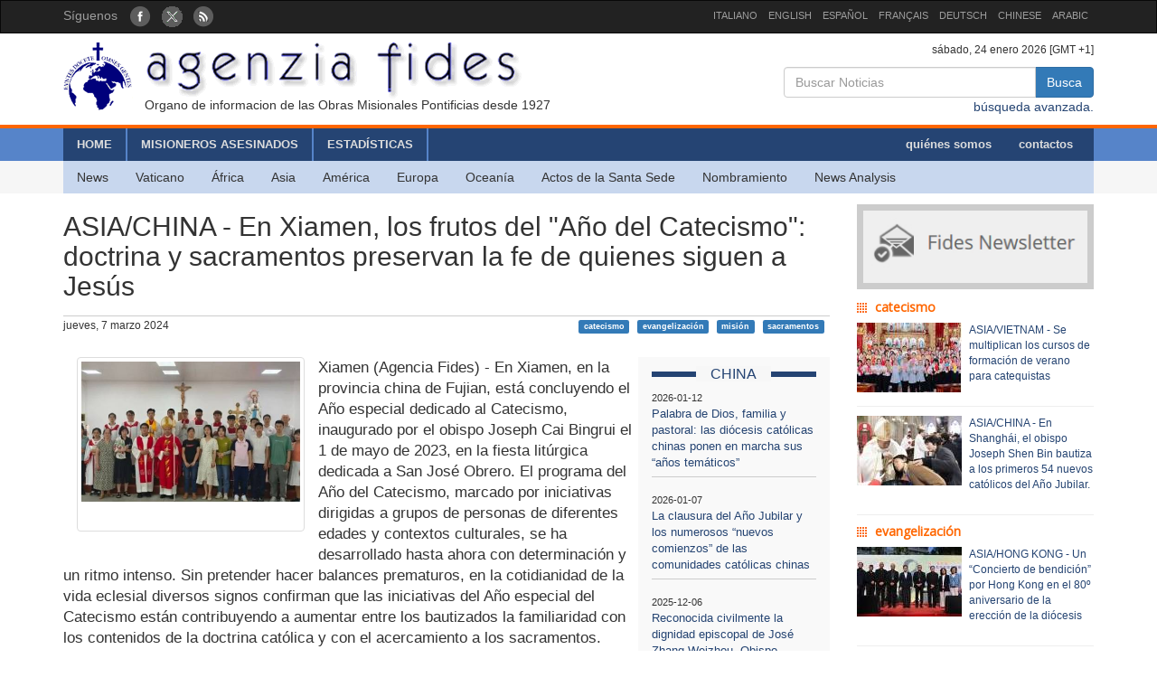

--- FILE ---
content_type: text/html; charset=UTF-8
request_url: https://www.fides.org/es/news/74799
body_size: 7002
content:
<!DOCTYPE html>
<html  lang="ltr">
<head>
	<meta http-equiv="Content-Type" content="text/html; charset=utf-8" /> 
	<meta name="title" content="ASIA/CHINA - En Xiamen, los frutos del "Año del Catecismo": doctrina y sacramentos preservan la fe de quienes siguen a Jesús" />
	<meta http-equiv="X-UA-Compatible" content="IE=edge">
    <meta name="viewport" content="width=device-width, initial-scale=1">
    <meta name="description" content="Agenzia Fides: Organo di informazione delle Pontificie Opere Missionarie dal 1927">
    <meta name="author" content="Agenzia Fides">
	<meta name="google-site-verification" content="8GfVx2a8MWTMftZNk6pQ2M21sC52mPng_12dJwCP0nk" />
	<title>ASIA/CHINA - En Xiamen, los frutos del "Año del Catecismo": doctrina y sacramentos preservan la fe de quienes siguen a Jesús - Agenzia Fides</title>
	<link href="/favicon.ico" type="image/x-icon" rel="icon"/><link href="/favicon.ico" type="image/x-icon" rel="shortcut icon"/>
	<link rel="stylesheet" type="text/css" href="/css/../bootstrap/css/bootstrap.min.css"/>
	<link rel="stylesheet" type="text/css" href="/css/fides2.css"/>
<meta property="og:image" content="https://www.fides.org/app/webroot/files/appendeds/181/primopiano_18190.jpg"/><meta property="og:description" content="Xiamen (Agencia Fides) - En Xiamen, en la provincia china de Fujian, está concluyendo el Año espec"/><link rel="stylesheet" type="text/css" href="/css/../leaflet/leaflet.css"/>	<!-- HTML5 shim and Respond.js for IE8 support of HTML5 elements and media queries -->
    <!--[if lt IE 9]>
      <script src="https://oss.maxcdn.com/html5shiv/3.7.2/html5shiv.min.js"></script>
      <script src="https://oss.maxcdn.com/respond/1.4.2/respond.min.js"></script>
    <![endif]-->

	<link href='https://fonts.googleapis.com/css?family=Open+Sans' rel='stylesheet' type='text/css'>
</head>
<body role="document" cz-shortcut-listen="true">
	       <!-- Fixed navbar -->
    <nav id="fidestopheader" class="navbar navbar-inverse  hidden-xs">
		<div class="container">
			<div id="navbar" class="navbar-collapse collapse" >
			
				<ul id="socialicons" class="nav navbar-nav">
					<li dir="ltr"><span class="navbar-text">Síguenos  </span> &nbsp;&nbsp;</li>
					<li> <a href="https://www.facebook.com/pages/Agencia-Fides/174759412585816" target="_blank"><img src="/img/fb_circle.png" alt=""/></a></li>
					<li> <a href="https://twitter.com/AgenciaFidesEs" target="_blank"><img src="/img/tw_circle.png" alt=""/></a></li>
					<li> <a href="/es/news/rss" target="_blank"><img src="/img/rss_circle.png" alt=""/></a></li>
				</ul>
				<ul class="nav navbar-nav navbar-right" style="font-size:11px;">
					<li><a href="http://www.fides.org/it">ITALIANO</a></li>
					<li><a href="http://www.fides.org/en">ENGLISH</a></li>
					<li><a href="http://www.fides.org/es">ESPAÑOL</a></li>
					<li><a href="http://www.fides.org/fr">FRANÇAIS</a></li>
				<!--	<li><a href="http://www.fides.org/pt">PORTUGUÉS</a></li> -->
					<li><a href="http://www.fides.org/de">DEUTSCH</a></li>
					<li><a href="http://www.fides.org/zh">CHINESE</a></li>
				 	<li><a href="http://www.fides.org/ar">ARABIC</a></li>
				</ul>		  
			  
	
			</div><!--/.nav-collapse -->

		</div>
    </nav>	 
			<div id="header">
		<div id="headermiddle"><!-- logo e ricerca -->
			<div class="container">
				<div class="row">
					<div class="col-xs-12 col-sm-7"> 
						<a href="/es"><img src="/img/logofides.png" class="img-responsive" alt=""/></a>						
						<div id="subtit" class="hidden-xs">Organo de informacion de las Obras Misionales Pontificias desde 1927</div>
					</div>
					<div class="col-sm-5 text-right hidden-xs">
						<div class="small">
							sábado, 24 enero 2026  [GMT +1]
						</div>
						
						<form action="/es/search" id="fidessearch" class="form-horizontal" method="post" accept-charset="utf-8"><div style="display:none;"><input type="hidden" name="_method" value="POST"/></div>						<div class="input-group col-xs-9 pull-right" >
						  <input name="data[News][testo]" class="form-control" placeholder="Buscar Noticias " type="text" id="NewsTesto"/>						  <span class="input-group-btn">
							<button class="btn btn-primary" type="submit">Busca</button>
						  </span>
						</div><!-- /input-group -->
						</form>
						<div class="clearfix"></div>
						<a href="/es/search">búsqueda avanzada.</a>				
					</div>
				</div>
			</div>
		</div>
				<div class="headermenu hidden-xs">
			<div id="mainmenu" >
				<div  class="container">
					<div id="contmenu">
						<nav id="mainnav" class="navbar navbar-default">
							<ul class="nav navbar-nav">
								<li class="br_medium"><a href="/es">HOME</a></li>
								<li class="br_medium"><a href="/es/missionaries">MISIONEROS ASESINADOS</a></li>
								<li class="br_medium"><a href="/es/stats">ESTADÍSTICAS</a></li>
							</ul>
							<ul class="nav navbar-nav navbar-right" style="margin-right:8px;">
								<li><a href="/es/apps/aboutus">quiénes somos</a></li>
								<li><a href="/es/contacts">contactos</a></li>
							</ul>
						</nav>
					</div>
				</div>
			</div>
			<div class="container">
				<div id="contsubmenu" class="bg_soft">
					<nav id="mainnav" class="navbar navbar-default navbar-static-top">
						<ul class="nav navbar-nav">	
							<li><a href="/es/news">News</a></li>
							<li><a href="/es/list/vatican">Vaticano</a></li>
							<li><a href="/es/list/africa">África</a></li>
							<li><a href="/es/list/asia">Asia</a></li>
							<li><a href="/es/list/america">América </a></li>
							<li><a href="/es/list/europe">Europa</a></li>
							<li><a href="/es/list/oceania">Oceanía</a></li>
							<li><a href="/es/list/atti">Actos de la Santa Sede</a></li>
							<li><a href="/es/list/nomin">Nombramiento</a></li>
							<li><a href="/es/list/analysis">News Analysis</a></li>
							<li class="hidden-lg hidden-md"><a href="http://omnisterra.fides.org/"> <span style="border-left:6px solid #5C88B5;"> </span> &nbsp; OmnisTerra</a></li>
							<li class="hidden-lg hidden-md"><a href="http://www.ppoomm.va/index.php?mnu=pomNelMondo"> <span style="border-left:6px solid #fdf760;"> </span> &nbsp; PP.OO.MM.</a></li>
							<li class="hidden-lg hidden-md"><a href="http://www.fides.org/it/newsletters"> <span style="border-left:6px solid #CCCCCC;"> </span> &nbsp; Newsletter</a></li>
							<li class="hidden-lg hidden-md"><a href="https://www.youtube.com/channel/UCMwvng3Okf0e9w3XSMawHWg"> <span style="border-left:6px solid #F18585;"> </span> &nbsp; Video</a></li>
						</ul>
					</nav>
				</div> 
			</div>
		</div>
		 <div class="container">
	<div id="mobilemenu" class="row visible-xs">	

		<nav class="navbar navbar-default" style="background-color:#254473;margin-bottom:0;">
				<a style="color:white" class="navbar-brand" href="#"  data-toggle="collapse" data-target="#menufides" aria-expanded="false">Menu</a>
				<button type="button" class="navbar-toggle collapsed" data-toggle="collapse" data-target="#menufides" aria-expanded="false">
					<span class="sr-only">Toggle navigation</span>
					<span class="icon-bar"></span>
					<span class="icon-bar"></span>
					<span class="icon-bar"></span>
				</button>
			
		</nav>
		
		<div class="collapse col-xs-12" id="menufides" style="background-color:#C8D7EE; padding-top:12px;">
		
			<div class="text-right">
					<a href="http://www.fides.org/it" style="font-size:1em"><span class="label label-default">ITA</span></a>	
					<a href="http://www.fides.org/en"><span class="label label-default">ENG</span></a>
					<a href="http://www.fides.org/es"><span class="label label-default">ESP</span></a>
					<a href="http://www.fides.org/fr"><span class="label label-default">FRA</span></a>
					<a href="http://www.fides.org/de"><span class="label label-default">DEU</span></a>
					<a href="http://www.fides.org/zh"><span class="label label-default">CHI</span></a>
			</div>
			<ul id="mobileitems" class="nav nav-stacked">
			
				<li>
					<form action="/es/search" id="fidessearch" class="form-horizontal" style="margin-bottom:30px;" method="post" accept-charset="utf-8"><div style="display:none;"><input type="hidden" name="_method" value="POST"/></div>						<div class="input-group " >
						  <input name="data[News][testo]" class="form-control" placeholder="Buscar Noticias " type="text" id="NewsTesto"/>						  <span class="input-group-btn">
							<button class="btn btn-primary" type="submit">Busca</button>
						  </span>
						</div><!-- /input-group -->
					</form>
								
				</li>
				
				<li style="background-color:#5684C9;"><a href="/es/missionaries" style=" color: #fff;">MISIONEROS ASESINADOS</a></li>
				<li style="background-color:#5684C9;"><a href="/es/stats" style=" color: #fff;">ESTADÍSTICAS</a></li>
				<li style="background-color:#5684C9;"><a href="/es/apps/aboutus" style=" color: #fff;">quiénes somos</a></li>
				<li style="background-color:#5684C9;"><a href="/es/contacts" style=" color: #fff;">contactos</a></li>
				
				<li><a href="/es/news">All News</a></li>
				<li><a href="/es/list/vatican">Vaticano</a></li>
				<li><a href="/es/list/africa">África</a></li>
				<li><a href="/es/list/asia">Asia</a></li>
				<li><a href="/es/list/america">América </a></li>
				<li><a href="/es/list/europe">Europa</a></li>
				<li><a href="/es/list/oceania">Oceanía</a></li>
				<li><a href="/es/list/atti">Actos de la Santa Sede</a></li>
				<li><a href="/es/list/nomin">Nombramiento</a></li>
				<li><a href="/es/list/analysis">News Analysis</a></li>
				
				<li class="hidden-lg hidden-md"> <a href="/es/list/viaggioapostolico"><span style="border-left:6px solid #F8FAFA;"> </span> &nbsp; Viaggio Apostolico</a></li>
				<li class="hidden-lg hidden-md"><a href="http://omnisterra.fides.org/"> <span style="border-left:6px solid #5C88B5;"> </span> &nbsp;  OmnisTerra</a></li>
				<li class="hidden-lg hidden-md"><a href="http://www.ppoomm.va/index.php?mnu=pomNelMondo"> <span style="border-left:6px solid #fdf760;"> </span> &nbsp; PP.OO.MM.</a></li>
				<li class="hidden-lg hidden-md"><a href="http://www.fides.org/it/newsletters"><span style="border-left:6px solid #CCCCCC;"> </span> &nbsp; Newsletter</a></li>
				<li class="hidden-lg hidden-md"><a href="https://www.youtube.com/channel/UCMwvng3Okf0e9w3XSMawHWg"><span style="border-left:6px solid #F18585;"> </span> &nbsp; Video</a></li>
				<li class="hidden-lg hidden-md">
					<center>
						<a href="https://www.facebook.com/pages/Agencia-Fides/174759412585816" target="_blank"><img src="/img/fb_circle.png" alt=""/></a>						<a href="https://twitter.com/AgenciaFidesEs" target="_blank"><img src="/img/tw_circle.png" alt=""/></a>						<a href="/es/news/rss" target="_blank"><img src="/img/rss_circle.png" alt=""/></a>					</center>
				</li>
			</ul>
			<br />
		</div>
			
		<div class="clearfix"></div>
	</div>
</div>
	</div>
				
<div id="container" class="container" role="main" >
	<div class="row">
		<div id="colxsnews" class="col-xs-12 col-sm-9">  
			<h2 style="border-bottom:1px solid #ccc; margin-bottom:2px;padding-bottom: 16px;">ASIA/CHINA - En Xiamen, los frutos del "Año del Catecismo": doctrina y sacramentos preservan la fe de quienes siguen a Jesús</h2>
			<div style="margin-bottom:26px; font-size:12px;">
				jueves,  7 marzo 2024 				<span class="pull-right">
				<a href="#" class="label label-primary">catecismo</a> &nbsp; <a href="#" class="label label-primary">evangelización</a> &nbsp; <a href="#" class="label label-primary">misión</a> &nbsp; <a href="#" class="label label-primary">sacramentos</a> &nbsp; 				</span>
				
			</div>	<div class="clearfix"></div>
			
						<!-- imagine-->
			<div class="col-md-4" class="pull-left">
				<div class="thumbnail">
					<img src="https://www.fides.org/app/webroot/files/appendeds/181/primopiano_18190.jpg" class="img-responsive" alt=""/>					<p style="font-size:9px"></p>
				<div class="caption" style="font-size:12px; color:#444">  
					
									</div>
				</div>
			</div>
			<!-- end imagine -->
			
						
						<div id="sidebarnews" class="hidden-xs col-xs-3 pull-right" style="background:#f9f9f9">
				<div class="lastnewscountry" style="padding-top:8px;">
					<div class="tit-evidenza text-center">
						<span style="background:#f7f7f7; ">CHINA</span>
					</div>
												<p style="border-bottom:1px solid #ccc; padding: 6px 0; font-size:13px;">
								<span style="font-size:11px">2026-01-12</span><br/>
								<a href="/es/news/77239"> Palabra de Dios, familia y pastoral: las diócesis católicas chinas ponen en marcha sus “años temáticos”</a></p>
												<p style="border-bottom:1px solid #ccc; padding: 6px 0; font-size:13px;">
								<span style="font-size:11px">2026-01-07</span><br/>
								<a href="/es/news/77219"> La clausura del Año Jubilar y los numerosos “nuevos comienzos” de las comunidades católicas chinas</a></p>
												<p style="border-bottom:1px solid #ccc; padding: 6px 0; font-size:13px;">
								<span style="font-size:11px">2025-12-06</span><br/>
								<a href="/es/news/77130"> Reconocida civilmente la dignidad episcopal de José Zhang Weizhou, Obispo emérito de Xinxiang</a></p>
												<p style="border-bottom:1px solid #ccc; padding: 6px 0; font-size:13px;">
								<span style="font-size:11px">2025-12-05</span><br/>
								<a href="/es/news/77128"> Consagración del obispo de la Prefectura Apostólica de Xinxiang</a></p>
												<p style="border-bottom:1px solid #ccc; padding: 6px 0; font-size:13px;">
								<span style="font-size:11px">2025-12-05</span><br/>
								<a href="/es/news/77123"> Francisco Li Jianlin ha sido consagrado obispo de la Prefectura Apostólica de Xinxiang</a></p>
												<p style="border-bottom:1px solid #ccc; padding: 6px 0; font-size:13px;">
								<span style="font-size:11px">2025-12-01</span><br/>
								<a href="/es/news/77097"> La virtud teologal de la esperanza al centro de las “cartas de Adviento” de los Obispos de Hong Kong y Guangzhou</a></p>
										
				</div>			
			</div>
			<p style="font-size:1.2em;">Xiamen (Agencia Fides) - En Xiamen, en la provincia china de Fujian, está concluyendo el Año especial dedicado al Catecismo, inaugurado por el obispo Joseph Cai Bingrui el 1 de mayo de 2023, en la fiesta litúrgica dedicada a San José Obrero. El programa del Año del Catecismo, marcado por iniciativas dirigidas a grupos de personas de diferentes edades y contextos culturales, se ha desarrollado hasta ahora con determinación y un ritmo intenso. Sin pretender hacer balances prematuros, en la cotidianidad de la vida eclesial diversos signos confirman que las iniciativas del Año especial del Catecismo están contribuyendo a aumentar entre los bautizados la familiaridad con los contenidos de la doctrina católica y con el acercamiento a los sacramentos.<br />
<br />
Bajo el lema "Anunciar la Buena Nueva de la salvación del Señor", el Año Pastoral Especial había comenzado distribuyendo a todos los participantes en la misa inaugural una versión china del Catecismo de la Iglesia Católica, la amplia y rica exposición oficial de toda la catequesis y doctrina católicas, compilada bajo la supervisión del entonces cardenal Joseph Ratzinger y aprobada por Juan Pablo II en los años noventa (véase Fides 5/5/2023).<br />
<br />
La Comisión Diocesana de Pastoral y Evangelización había decidido dedicar un Año especial al Catecismo con el objetivo de caminar juntos en la fe y reconocer también en el estudio del Catecismo una preciosa oportunidad para anunciar el Evangelio. "Armados con el Catecismo y fortalecidos por la Palabra de Dios, respondemos al mandato del Señor Jesús de proclamar la buena noticia de su salvación", escribió el Obispo de Xiamen en su carta de anuncio del Año especial.<br />
<br />
Durante este año especial, todos los domingos la Catedral ha promovido el estudio del Catecismo en reuniones comunitarias, antes y después de la Misa. Cada semana se ha profundizado en 10 puntos del Catecismo, que se han leído, estudiado y, en algunos pasajes, incluso aprendido de memoria. Todos los jueves se celebraba en cada parroquia un curso de catecismo para catecúmenos. Los sábados se organizaban encuentros de catequesis para jóvenes. Los fines de semana también se organizaban encuentros para compartir e intercambiar experiencias.<br />
<br />
El objetivo de este programa intensivo, inaugurado el mayo del año pasado, es ofrecer a los católicos bautizados más oportunidades de profundizar en los contenidos esenciales de lo que la Iglesia enseña y propone a las personas que quieren caminar con Jesús.<br />
<br />
El programa pastoral seguido por la Catedral y las distintas parroquias también animaba a todos a participar en la liturgia y a acercarse con frecuencia a los sacramentos de la Eucaristía y la confesión. Se han propuesto retiros espirituales para Adviento y Cuaresma, para acompañar a todos en su vocación de "responder al mandato del Señor Jesús, de anunciar la buena noticia de su salvación", como recomendó el obispo Joseph Cai Bingrui en la Carta de convocatoria del Año Catequético. Las iniciativas pastorales y caritativas en favor de los ancianos y de las personas en situación de fragilidad también se han beneficiado del trabajo comunitario realizado en torno al Catecismo. <br />
(NZ) (Agencia Fides 7/3/2024)</p>	
						
						
			<!-- Box Google Maps -->
						<br />
						
		
			<div id="map" style="padding-left:0; margin-bottom:10px;width:100%;height:200px;"></div>
				
									
					
							
		
	
	
			
			<!-- Add This -->
			Compartir:<div class="addthis_inline_share_toolbox"></div>
		</div>
		<!-- sidebar di destra -->
		<div class="col-xs-12 col-sm-3"> 
			<div id="subcribe-nl">
	<a href="/es/newsletters"><img src="/img/newsletter.jpg" class="img-responsive center-block" alt=""/></a>	
</div>
			<!-- Notizie correlate per TAG	-->
										
								<h5 class="tit_arg_news" >catecismo</h5>
																	<div style="margin-bottom:10px;" class="clearfix">
										<p style="padding-bottom: 4px; font-size:12px;">
										
										<a href="/es/news/76576"><img src="https://www.fides.org/app/webroot/files/appendeds/204/thumb_20465.JPG" class="pull-left" style="margin-right:8px" alt=""/>ASIA/VIETNAM - Se multiplican los cursos de formación de verano para catequistas</a>										</p>
									</div>
									<hr style="margin:10px 0"/>
																	<div style="margin-bottom:10px;" class="clearfix">
										<p style="padding-bottom: 4px; font-size:12px;">
										
										<a href="/es/news/75897"><img src="https://www.fides.org/app/webroot/files/appendeds/194/thumb_19486.jpg" class="pull-left" style="margin-right:8px" alt=""/>ASIA/CHINA - En Shanghái, el obispo Joseph Shen Bin bautiza a los primeros 54 nuevos católicos del Año Jubilar.</a>										</p>
									</div>
									<hr style="margin:10px 0"/>
																			
								<h5 class="tit_arg_news" >evangelización</h5>
																	<div style="margin-bottom:10px;" class="clearfix">
										<p style="padding-bottom: 4px; font-size:12px;">
										
										<a href="/es/news/77272"><img src="https://www.fides.org/app/webroot/files/appendeds/213/thumb_21389.jpg" class="pull-left" style="margin-right:8px" alt=""/>ASIA/HONG KONG - Un “Concierto de bendición” por Hong Kong en el 80º aniversario de la erección de la diócesis</a>										</p>
									</div>
									<hr style="margin:10px 0"/>
																	<div style="margin-bottom:10px;" class="clearfix">
										<p style="padding-bottom: 4px; font-size:12px;">
										
										<a href="/es/news/77253"><img src="https://www.fides.org/app/webroot/files/appendeds/213/thumb_21360.jpg" class="pull-left" style="margin-right:8px" alt=""/>ÁFRICA/UGANDA - Llevar a la salvación a los propios asesinos: la aventura cristiana del misionero Raffaele Di Bari</a>										</p>
									</div>
									<hr style="margin:10px 0"/>
																			
								<h5 class="tit_arg_news" >misión</h5>
																	<div style="margin-bottom:10px;" class="clearfix">
										<p style="padding-bottom: 4px; font-size:12px;">
										
										<a href="/es/news/77262"><img src="https://www.fides.org/app/webroot/files/appendeds/213/thumb_21373.jpg" class="pull-left" style="margin-right:8px" alt=""/>ASIA/FILIPINAS - Cardenal Tagle: la sucesión apostólica es sucesión en la misión</a>										</p>
									</div>
									<hr style="margin:10px 0"/>
																	<div style="margin-bottom:10px;" class="clearfix">
										<p style="padding-bottom: 4px; font-size:12px;">
										
										<a href="/es/news/77257"><img src="https://www.fides.org/app/webroot/files/appendeds/213/thumb_21367.jpg" class="pull-left" style="margin-right:8px" alt=""/>EUROPA/ESPAÑA - “Tu vida, una misión”: la Jornada de la Infancia Misionera española</a>										</p>
									</div>
									<hr style="margin:10px 0"/>
																			
								<h5 class="tit_arg_news" >sacramentos</h5>
																	<div style="margin-bottom:10px;" class="clearfix">
										<p style="padding-bottom: 4px; font-size:12px;">
										
										<a href="/es/news/77235"><img src="https://www.fides.org/app/webroot/files/appendeds/213/thumb_21339.jpg" class="pull-left" style="margin-right:8px" alt=""/>En la Pontificia Universidad Urbaniana comienza el Curso sobre los “Delitos más graves” reservados al Dicasterio para la Doctrina de la Fe</a>										</p>
									</div>
									<hr style="margin:10px 0"/>
																	<div style="margin-bottom:10px;" class="clearfix">
										<p style="padding-bottom: 4px; font-size:12px;">
										
										<a href="/es/news/76968"><img src="https://www.fides.org/app/webroot/files/appendeds/210/thumb_21016.jpg" class="pull-left" style="margin-right:8px" alt=""/>ASIA/CHINA - Cómo se celebra la “Fiesta del Doble Nueve”, dedicada a los ancianos, en las comunidades católicas chinas</a>										</p>
									</div>
									<hr style="margin:10px 0"/>
													
		</div>
	</div><!-- end row -->
	
	<br/>
		
		
	
</div>

		
	<footer id="footer">
		<div class="container">
			<div class="row">
				<div class="col-xs-12 col-sm-8">
					<p>
						Agenzia Fides - Palazzo “de Propaganda Fide” - 00120 - Città del Vaticano Tel. +39-06-69880115 - Fax +39-06-69880107<br/>
					
					<a href="http://creativecommons.org/licenses/by/4.0/deed.es" target="_blank"><img alt="Licenza Creative Commons" style="border-width:0" src="https://licensebuttons.net/l/by/4.0/80x15.png" /> </a>							
					Los contenidos del sitio son publicados con  
					<a href="http://creativecommons.org/licenses/by/4.0/deed.es" target="_blank">Licencia Creative Commons Atribución 4.0 Internacional</a>					
					
					</p>
					<hr />
					<p><strong>INTERNAZIONALE : </strong>
					<a href="/it">ITALIANO</a> | 
					<a href="/en">ENGLISH</a> | 
					<a href="/es">ESPAÑOL</a> | 
					<a href="/fr">FRANÇAIS</a> | 
					 | 
					<a href="/de">DEUTSCH</a> | 
					<a href="/zh">CHINESE</a> | 
										</p>
				</div>
				<div class="fright col-xs-12 col-sm-4">
					<div class="text-right">Síguenos : 
						<a href="https://www.facebook.com/pages/Agencia-Fides/174759412585816" target="_blank"><img src="/img/fb_rect.png" alt=""/></a>						<a href="https://twitter.com/AgenciaFidesEs" target="_blank"><img src="/img/tw_rect.png" alt=""/></a>						<a href="/es/news/rss" target="_blank"><img src="/img/rss_rect.png" alt=""/></a>					</div>
					<div class="text-right">Contacto de Redacción						<a href="/es/contacts"><img src="/img/mail_rect.png" alt=""/></a>					</div>
					<div class="text-right">Cancela tu inscripción a la newsletter:						<a href="/es/newsletters/unsubscribe"><img src="/img/nomail.png" alt=""/></a>					</div>
				
				
				</div>
			</div>
		</div>		
	</footer>	<script type="text/javascript" src="/js/jquery-1.11.2.min.js"></script><script type="text/javascript" src="/js/../bootstrap/js/bootstrap.min.js"></script><script type="text/javascript" src="/js/../leaflet/leaflet.js"></script><script type="text/javascript">
//<![CDATA[

											var latlng = [24.4801069, 118.0853479];
											var titolo = 'ASIA/CHINA - En Xiamen, los frutos del \"Año del Catecismo\": doctrina y sacramentos preservan la fe de quienes siguen a Jesús'; 
											
//]]>
</script><script type="text/javascript" src="/js/leaflet_map_news.js"></script><script type="text/javascript" src="http://s7.addthis.com/js/300/addthis_widget.js#pubid=ra-51011e1a5fd9f3df"></script>	
	<script>
  (function(i,s,o,g,r,a,m){i['GoogleAnalyticsObject']=r;i[r]=i[r]||function(){
  (i[r].q=i[r].q||[]).push(arguments)},i[r].l=1*new Date();a=s.createElement(o),
  m=s.getElementsByTagName(o)[0];a.async=1;a.src=g;m.parentNode.insertBefore(a,m)
  })(window,document,'script','//www.google-analytics.com/analytics.js','ga');

  ga('create', 'UA-27424146-1', 'auto');
  ga('send', 'pageview');

</script>
</body>
</html>